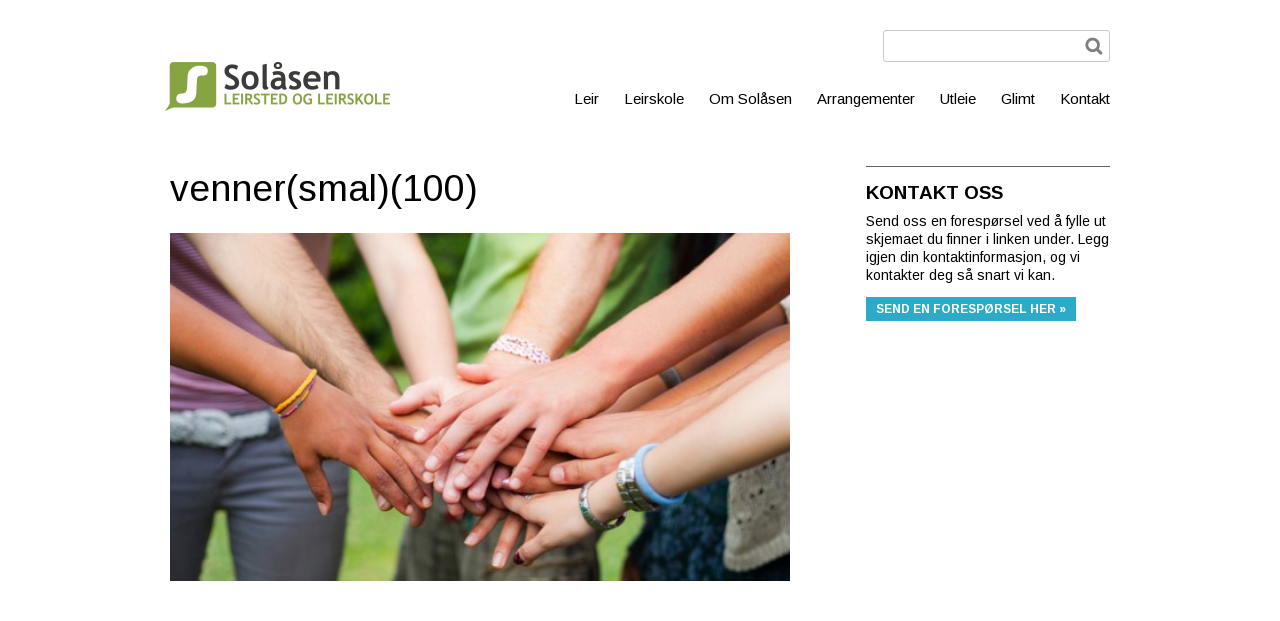

--- FILE ---
content_type: text/css
request_url: http://www.solasen.no/wp-content/themes/solasen/style.css
body_size: 3827
content:
/*
Theme Name: Solåsen leirsted og leirskole
Theme URI: http://www.solasen.no
Version: 1.0
Author: Affair
Description: Theme designed by Affair AS for Solåsen leirsted og leirskole
Author URI: http://www.affair.no
*/



/* standard nullstilling av html-koder */
html, body, div, span, object, iframe, header, h1, h2, h3, h4, h5, h6, p, blockquote, pre, a, abbr, acronym, address, code, del, dfn, em, img, q, dl, dt, dd, ol, ul, li, fieldset, form, label, legend, table, caption, tbody, tfoot, thead, tr, th, td
	{
		margin: 0;
		padding: 0;
		border: 0;
		font-weight: inherit;
		font-style: inherit;
		font-size: 100%;
		font-family: inherit;
		vertical-align: baseline;
	}

table 
	{
		border-collapse: separate; border-spacing: 0;
	}
	
caption, th, td
	{
		text-align: left; font-weight: normal;
	}
	
table, td, th 
	{
		vertical-align: middle;
	}




/* fjern anførselstegn (") fra <q>, <blockquote> */
blockquote:before, blockquote:after, q:before, q:after 
	{
		content: "";
	}

blockquote, q
	{
		quotes: "" "";
	}




/* fjern ramme på lenkede bilder */
a img
	{
		border: none;
	}





/* basic */

html
	{
/*		-webkit-font-smoothing: antialiased;
		-moz-osx-font-smoothing: grayscale;
*/	}

body
	{
		background: rgb(90,97,115);
		color: rgb(0,0,0);
		font-family: 'Arimo', sans-serif;
		font-size: 14px;
		font-weight: 400;
		line-height: 18px;
	}

header
	{
		background: rgb(255,255,255);
/*		height: 118px;
*/		padding: 0 0 15px 0;
	}

header .wrap
	{
		padding: 10px 0 0 0;
/*		position: fixed;
*/		width: 100%;
/*		z-index: 999;
*/	}

article .wrap
	{
		background: rgb(255,255,255);
		padding-bottom: 80px;
		width: 100%;
	}

footer .wrap
	{
		width: 100%;
	}

.clear
	{
		clear: both;
	}

article a
	{
		color: rgb(45,170,200);
		text-decoration: none;
	}

article a:hover
	{
		text-decoration: underline;
	}
	
h3
	{
		border-bottom: 1px solid rgb(45,170,200);
		color: rgb(0,0,0);
		font-family: 'Arimo', sans-serif;
		font-size: 16px;
		font-weight: 700;
		line-height: 18px;
		padding: 15px 0 5px 0;
	}



/* header */

nav
	{
		font-weight: 400;
		margin: 0 auto;
		max-width: 940px;
		padding: 0 5%;
		width: 90%;
	}

nav .sok
	{
		float: right;
		margin: 20px 0 0 0;
	}

nav .sok label
	{
		display: none;
	}

nav .sok #s
	{
		background: url(img/search-icon.png) right center no-repeat;
		border: 1px solid rgb(200,200,200);
		border-radius: 3px;
		color: rgb(100,100,100);
		float: left;
		font-size: 14px;
		font-weight: 400;
		height: 20px;
		margin: 0 0px 0 0;
		padding: 5px 30px 5px 5px;
		width: 190px;
	}

nav .sok #searchsubmit
	{
		display: none;
/*		background: rgb(45,170,200);
		border: none;
		color: rgb(255,255,255);
		float: left;
		font-size: 14px;
		margin: 0;
		padding: 7px 0 7px 0;
		text-transform: uppercase;
		width: 60px;
*/	}

nav .sok #searchsubmit:hover
	{
		background: rgb(0,0,0);
		cursor: pointer;
	}
	
nav .logo
	{
		background: url(img/logo-leirsted-225.png) top left no-repeat;
/*		background-size: 100%;
*/		height: 49px;
		float: left;
		margin: 0 0 0 -5px;
		width: 225px;
	}
	
nav .logo-leirskole
	{
		background: url(img/logo-leirskole-225.png) top left no-repeat;
/*		background-size: 100%;
*/		height: 49px;
		float: left;
		margin: 0 0 0 -5px;
		width: 225px;
	}

nav ul
	{
		float: right;
		font-size: 15px;
		list-style: none;
		margin: 28px 0 0 0;
/*		text-transform: uppercase;
*/		width: auto;
		z-index: 9999 !important;
	}

nav li
	{
		float: left;
		margin: 0 0px 0 25px;
	}

nav a
	{
		color: rgb(0,0,0);
		text-decoration: none;
	}

nav a:hover
	{
		color: rgb(45,170,200);
	}

nav ul li.current-menu-item a, nav ul li.current_page_item a, nav ul li.current_page_parent a
 	{
		color: rgb(45,170,200);
 	}

nav ul ul
	{
		display: none;
		font-size: 14px;
		margin: 0;
		padding: 18px 0 0 0;
		position: absolute;
	}

nav ul li:hover ul
	{
		display: block;
	}

nav ul ul li
	{
		background: rgba(255,255,255,0.9);
		float: none;
		margin: 0 0 0 -20px;
		padding: 10px 18px;
	}

nav ul ul li a
	{
		margin: 0 0 0 -15px;
		padding: 10px 15px;
	}

nav ul ul li:hover
	{
		background: rgb(230,245,252);
		color: rgb(45,170,200);
	}

nav ul li.current-menu-item ul li a, nav ul li.current_page_item ul li a, nav ul li.current_page_parent ul li a
	{
		color: rgb(0,0,0);
	}

nav ul li.current-menu-item ul li a:hover, nav ul li.current_page_item ul li a:hover, nav ul li.current_page_parent ul li a:hover
	{
		color: rgb(45,170,200);
	}


@media only screen and (max-width: 940px) {

nav .sok
	{
		display: none;
	}
	
nav .logo, nav .logo-leirskole
	{
		margin: 7px 0 0 -5px;
	}

}
	
	
	
/* forsiden */

.slider
	{
		height: auto;
		width: 100%;
	}

.content-front
	{
		margin: 0 auto;
		padding: 0 5% 0 5%;
		width: 90%;
		max-width: 940px;
	}

.hovedbilde-front
	{
		margin: 0 0 60px 0;
	}

.content-front .hovedbilde img
	{
		cursor: default;
		height: auto;
		pointer-events: none;
		width: 100%;
	}

.easingsliderlite .easingsliderlite-viewport 
	{
		z-index: 0 !important;
	}

.content-front .left
	{
		float: left;
		margin: 0 10% 0 0;
		width: 57%;
	}

.content-front .right
	{
		float: left;
		margin: 0 0 0 2%;
		width: 31%;
	}

.content-front h1
	{
		color: rgb(0,0,0);
		font-size: 37px;
		line-height: 45px;
		padding: 0px 0 22px 0;
	}
	
.content-front h2
	{
		font-size: 19px;
		font-weight: 700;
		line-height: 22px;
		padding: 0 0 18px 0;
	}

/*.content-front p
	{
		color: rgb(0,0,0);
		font-size: 21px;
		font-style: italic;
		line-height: 32px;
		margin: 35px 0 0 0;
	}
*/

.news
	{
		margin: 0 auto;
		padding: 0px 0 0 0;
		width: 100%;
	}

.news .sak, .news .sak-1, .news .sak-1-2, .news .sak-2
	{
		border-bottom: 1px solid rgb(200,200,200);
		float: left;
		padding: 35px 0 15px 0;
		width: 32%;
	}

.news .sak-1, .news .sak-1-2
	{
		margin: 0 0 0 0px;
	}

.news .sak, .news .sak-2
	{
		margin: 0 0 0 2%;
	}

.news .sak-1, .news .sak-1-2
	{
		clear: both;
	}

.news h1, article .content .news h1
	{
		color: rgb(0,0,0);
		font-size: 22px;
		font-weight: 500;
		line-height: 25px;
		margin: 0 0 5px 0;
		padding: 0 0 0 0;
	}

.news a
	{
/*		color: rgb(156,177,0);
*/		text-decoration: none;
	}

.news a:hover
	{
		text-decoration: underline;
	}

.news .listebilde
	{
		border-radius: 3px;
		height: auto;
		margin: 0 0 15px 0;
		width: 100%;
/*		-webkit-transition: all .3s ease-in-out;
		-moz-transition: all .3s ease-in-out;
		-o-transition: all .3s ease-in-out;
		-ms-transition: all .3s ease-in-out;
*/	}

.news .listebilde:hover
	{
/*		filter: url("data:image/svg+xml;utf8,<svg xmlns=\'http://www.w3.org/2000/svg\'><filter id=\'grayscale\'><feColorMatrix type=\'matrix\' values=\'0.3333 0.3333 0.3333 0 0 0.3333 0.3333 0.3333 0 0 0.3333 0.3333 0.3333 0 0 0 0 0 1 0\'/></filter></svg>#grayscale"); /* Firefox 10+, Firefox on Android */    
*//*		-webkit-filter: grayscale(100%);
		-moz-filter: grayscale(100%);
		-ms-filter: grayscale(100%);
		filter: grayscale(100%);
		filter: gray; /* IE 6-9 */
*/*		-webkit-transition: all .6s ease;  /* Transition for Webkit browsers */
/*		-moz-transform:scale(1.1); 
		-webkit-transform:scale(1.1);
		-o-transform:scale(1.1);
*/	}
	
.news .readmore-arrow
	{ 	
		color: rgb(45,170,200);
        font-family: FontAwesome;
        font-size: 20px;
        float: right;
/*		left: 0px;
		position: absolute;
		top: 16px;
*/	}

.news a.readmore-arrow:hover
	{
		text-decoration: none;
	}

.click
	{
		margin: 10px 0 0 0;
	}

.click:after
	{
		content: "Les mer her …";
	}
	
	


@media only screen and (max-width: 768px) {

.content-front
	{
		padding: 0 5% 0 5%;
		width: 90%;
	}

.content-front .left
	{
		float: none;
		margin: 0 0 0 0;
		width: 100%;
	}

.content-front .right
	{
		float: none;
		margin: 35px 0 0 0;
		width: 100%;
	}


.content-front h1
	{
/*		font-size: 54px;
		line-height: 65px;
*/	}

.news
	{
		padding: 0;
		width: 100%;
	}
	
.news .sak-2, .news .sak-1-2
	{
		clear: both;
		float: left;
		margin: 0 2% 0 0;
		padding: 20px 0 15px 0;
		width: 48%;
	}
	
.news .sak, .news .sak-1
	{
		float: left;
		margin: 0 0 0 2%;
		padding: 20px 0 15px 0;
		width: 48%;
	}

.news .sak, .news .sak-1
	{
		clear: none;
	}

.news .sak.bestill
	{
		margin: 0 0 0 0;
		width: 100%;
	}

.news .sak.bestill .listebilde
	{
		margin: 50px 0 15px 0;
	}

}


@media only screen and (max-width: 480px) {

.news
	{
		margin: 0;
	}

.news .sak, .news .sak-1, .news .sak-1-2, .news .sak-2
	{
		float: none;
		margin: 0px 0 0 0;
		width: 100%;
	}

.news .listebilde
	{
		margin-top: 20px;
	}

}




/* standard artikkelside */

article .content .hovedbilde
	{
		padding: 0 0 40px 0;
	}

article .content .hovedbilde img
	{
		cursor: default;
		height: auto;
		pointer-events: none;
		width: 100%;
	}

article .content
	{
		margin: 0 auto;
		padding: 0 5% 0 5%;
		width: 90%;
		max-width: 940px;
	}

article .content h1
	{
		color: rgb(0,0,0);
		font-size: 37px;
		line-height: 45px;
		padding: 0px 0 22px 0;
	}

article .content h2
	{
		font-size: 19px;
		font-weight: 700;
		line-height: 22px;
		padding: 0 0 18px 0;
	}

article .content .left
	{
		float: left;
		padding: 0px 8% 0 0%;
		width: 66%;
	}

article .content .left h4 /* ingress */
	{
		color: rgb(0,0,0);
		font-size: 18px;
		line-height: 26px;
		font-style: italic;
		margin: 0 0 30px 0;
	}

article .content .left p
	{
		line-height: 22px;
		margin: 0 0 15px 0;
	}

article .content .left ul
	{
		margin: 0 0 20px 20px;
		list-style-type: square;
	}

article .content .left ol
	{
		padding: 0 0 0 20px;
	}

article img
	{
		height: auto;
		margin: 0;
		padding: 0;
		width: 100%;
	}

article .content .right
	{
		float: left;
		padding: 0 0 0 0;
		width: 26%;
	}

iframe
	{
		height: 350px;
		width: 100%;
	}
	
	

@media only screen and (max-width: 768px) {

article .content .hovedbilde
	{
		padding: 0 0 0px 0;
	}

article .content
	{
		padding: 0 5%;
		width: 90%;
	}

img.size-hovedbilde
	{
		height: auto;
		width: 100%;
	}

article .content img.size-medium
	{
		height: auto;
/*		max-width: 575px;
*/		width: 100%;
	}

article .content .left
	{
		float: none;
		margin: 0 0 0 0;
		padding: 0;
		width: 100%;
	}

article .content .right
	{
		float: none;
		margin: 25px 0px 0 0;
		width: 100%;
	}

article .content h1
	{
		padding: 45px 0px 15px 0px;
	}

article .content .right .infobox h2, article .content .right .infobox ul
	{
		width: auto;
	}

}



/* Artikkel full bredde (eks. galleri) */

article .content .full
	{
		width: 100%;
	}

.gallery
	{
		width: 100%;
	}

#gallery-1 
	{
		margin: 0;
		padding: 0;
	}
			
#gallery-1 .gallery-item 
	{
		border: none;
		float: left;
		margin: 0px 0% 0% 0px;
		padding: 0;
		text-align: center;
		width: 20%;
	}
			
#gallery-1 img 
	{
		border: none;
		margin: 0 0 -2px 0;
		padding: 0;

	}

.gallery img
	{
		-webkit-transition: all .3s ease-in-out;
		-moz-transition: all .3s ease-in-out;
		-o-transition: all .3s ease-in-out;
		-ms-transition: all .3s ease-in-out;
	}

.gallery img:hover
	{
		-moz-transform:scale(1.1); 
		-webkit-transform:scale(1.1);
		-o-transform:scale(1.1);
	}
			
#gallery-1 .gallery-caption 
	{
		display: none;
	}
			
			



/* Spalte */


.detskjer
	{
		background: rgb(230,245,252);
		border-radius: 3px;
		margin: 0 0 40px 0;
		padding: 0px 0 20px 0;
	}

.detskjer h3
	{
		background: rgb(171,220,246);
		border: none;
		border-radius: 3px;
		font-size: 16px;
		font-weight: 700;
		padding: 20px 20px 10px 20px;
		text-transform: uppercase;
	}

.detskjer p
	{
		padding: 10px 20px 0 20px;
	}

.right ul
	{
/*		background: rgb(143,227,237); blå bakgrunsfarge fra mina
*/		background: rgb(230,245,252); /* alternativ blå bakgrunnsfarge */
		border-radius: 3px;
		color: rgb(50,50,50);
		list-style: none;
		padding: 10px 7% 30px 7%;
		width: 86%;
	}

.right ul li
	{
		border-bottom: 1px solid rgb(200,200,200);
		padding: 15px 0 10px 30px;
		position: relative;
	}

.right ul li:before
	{
 		color: rgb(50,50,50);
 		content: '\f05a';
        font-family: FontAwesome;
        font-size: 25px;
        left: 0px;
        position: absolute;
        top: 16px;
	}

.right ul li:last-child
	{
		border-bottom: none;
		padding: 15px 0 0 30px;
	}

.right h4
	{
		margin: 15px 0 40px 0;
	}

.right h4 a
	{
		background: rgb(45,170,200);
		color: rgb(255,255,255);
		font-size: 12px;
		font-weight: 700;
		padding: 5px 10px;
		text-transform: uppercase;
	}

.kontaktspalte
	{
		border-top: 1px solid rgb(100,100,100);
/*		margin: 40px 0 0 0;
*/		padding: 15px 0 0 0;
	}

.kontaktspalte h2
	{
		font-size: 21px;
		font-weight: 400;
		margin: 0 0 -10px 0;
		padding: 0;
		text-transform: uppercase;
	}

.kontaktspalte p
	{
		margin: 0 0 5px 0;
	}


@media only screen and (max-width: 768px) {

.detskjer
	{
		margin: 0 0 20px 0;
	}

}


@media only screen and (max-width: 480) {

.detskjer
	{
		margin: 0;
	}

}


/* Bestilling */

input
	{
		background-clip: padding-box;
		border-radius: 0;
		font-weight: 400;
		margin: 5px 0 0 0;
		padding: 10px;
		width: 100%;
	}

textarea
	{
		background-clip: padding-box;
		border-radius: 0;
		font-size: 15px;
		font-weight: 500;
		margin: 5px 0 0 0;
		padding: 10px;
		width: 100%;
	}

input.wpcf7-submit
	{
		background: rgb(0,0,0);
		border: none;
		color: rgb(255,255,255);
		padding: 7px 17px;
		cursor: pointer;
		width: auto;
		
		-webkit-appearance: none;
		-moz-appearance: none;
		appearance: none;  
	}

input.wpcf7-submit:hover
	{
		background: rgb(45,170,200);
	}

input.wpcf7-form-control
	{
		font-size: 15px;
		font-weight: 500;
	}

.ajax-loader
	{
		height: 0px;
		margin: 0;
		padding: 0;
	}

#wpgmza_map, #huge_it_google_map1
	{
		margin-bottom: 40px;
	}


@media only screen and (max-width: 768px) {

input, textarea
	{
		padding: 10px 1%;
		width: 98%;
	}

.contact
	{
    	display:table;
	}

.contact .hovedbilde
	{
		height: 300px;
		margin-bottom: 30px;
	}

.contact #huge_it_google_map1
	{
		height: 300px !important;
	}

.contact .right
	{
		display:table-footer-group;
	}

.contact .left
	{
		display:table-header-group;
	}

}



/* Footer */


footer
	{
		color: rgb(255,255,255);
		font-size: 14px;
		font-weight: 400;
		line-height: 21px;
		width: 100%;
		-webkit-font-smoothing: antialiased;
		-moz-osx-font-smoothing: grayscale;
	}

footer .wrap
	{
		margin: 0 auto;
		padding: 35px 0 25px 0;
		width: 100%;
		max-width: 940px;
	}

footer h2
	{
		font-size: 19px;
		padding: 0 0 10px 0;
	}

footer ul
	{
/*		font-size: 14px;
*/		line-height: 27px;
		list-style: none;
	}

footer ul a
	{
		color: rgb(255,255,255);
	}

footer a
	{
		color: rgb(255,255,255);
		text-decoration: none;
	}

footer a:hover
	{
		color: rgb(45,170,200);
		text-decoration: underline;
	}

footer .venstre
	{
		float: left;
		margin:0 2% 0 0;
		width: 32%;
	}

footer .venstre .logo
	{
		background: url(img/nlm-logo-150.png) center center no-repeat;
		height: 54px;
		margin: 0 0 10px 0;
		width: 150px;
	}

footer .midt
	{
		float: left;
/*		height: 150px;
*/		margin:0 2% 0 0;
		width: 32%;
	}
	
footer .midt .fa
	{
		font-size: 35px;
		margin: 10px 15px 0 0;
	}

/*.facebook
	{
		background: aqua;
 		color: rgb(255,255,255);
 		content: '\f230';
        font-family: FontAwesome;
        font-size: 25px;
		left: 0px;
		position: relative;
        top: 50px;
        width: 20px;
        height: 20px;
	}
*/
footer .hoyre
	{
		float: left;
		margin:0 0 0 10%;
		width: 22%;
	}

footer .venstre h2
	{
		font-weight: 700;
	}

footer .midt h2
	{
		font-weight: 400;
	}

footer .hoyre li
	{
		border-bottom: 1px solid rgb(255,255,255);
	}

footer .hoyre li a:hover
	{
		text-decoration: none;
	}

footer.midt form
	{
		width: 100%;
	}

#mc4wp-form-1
	{
		margin: 5px 0 20px 0;
	}

.mc4wp-form input#mc4wp_email
	{
		background: rgb(255,255,255);
		border: 0px solid rgb(200,200,200);
		border-radius: 0px;
		color: rgb(100,100,100);
		float: left;
		margin: 0 2% 0 0;
		width: 79%;
	}

.mc4wp-form input
	{
		background: rgb(45,170,200);
		border: none;
		color: rgb(255,255,255);
		cursor: pointer;
		font-size: 14px;
		font-weight: 400;
		margin: 0;
		padding: 9px 3%;
		width: 19%;
	}

.mc4wp-form input:hover
	{
		background: rgb(0,0,0);
	}

footer input[type='submit']
	{
		background-clip: padding-box;
		border-radius: 0;
		
		-webkit-appearance: none;
		-moz-appearance: none;
		appearance: none;
	}



@media only screen and (max-width: 768px) {

footer
	{
		padding: 0 5%;
		width: 90%;
	}

footer .venstre, footer .midt, footer .hoyre
	{
		float: none;
		height: auto;
		margin: 35px 0 30px 0;
		width: 100%;
	}

footer .hoyre
	{
		display: none;
	}

}